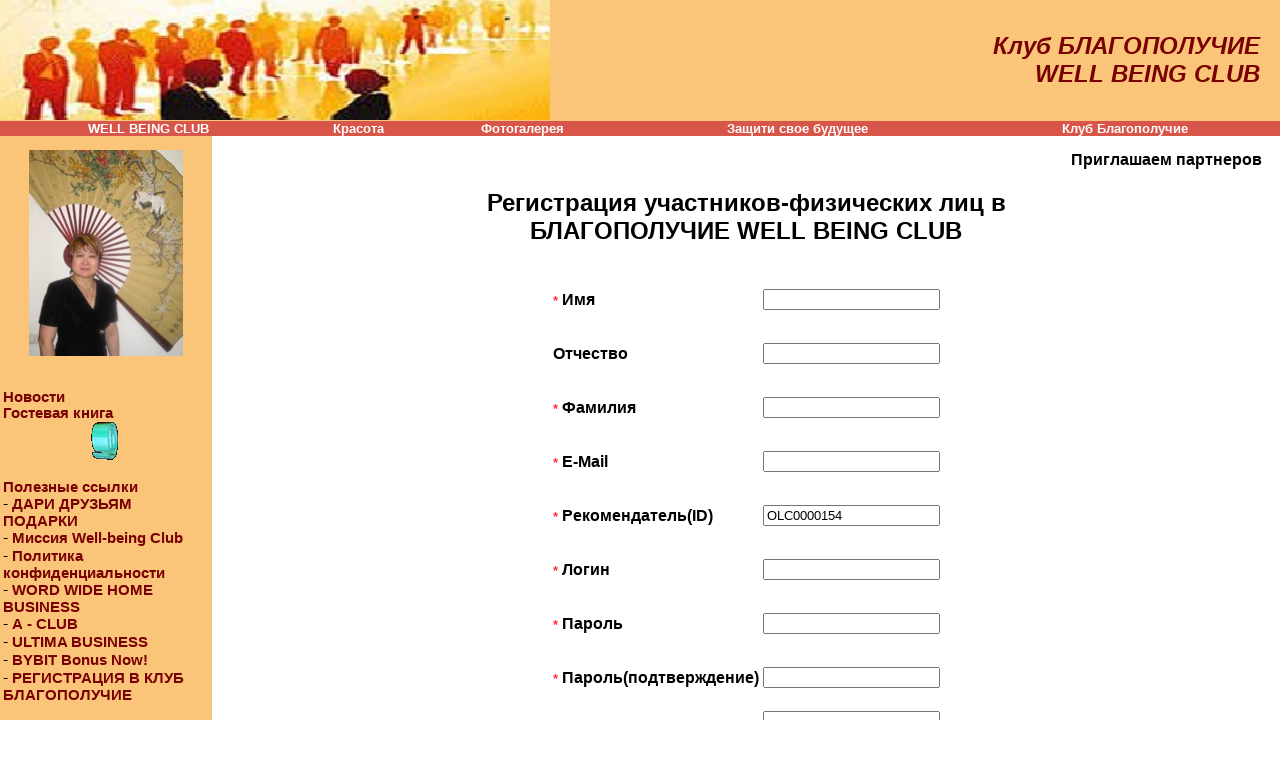

--- FILE ---
content_type: text/html; charset=windows-1251
request_url: https://raya.tcw.ru/register?yur=no,
body_size: 6022
content:
<!DOCTYPE html PUBLIC "-//W3C//DTD XHTML 1.0 Transitional//EN" "http://www.w3.org/TR/xhtml1/DTD/xhtml1-transitional.dtd">
<html xmlns="http://www.w3.org/1999/xhtml">
<head>
<title>Клуб Благополучие</title>
<script src="//files.tcw.ru/static/common2.js" type="text/javascript"></script>
<script src="//photo.tcw.ru/static/photo-backoffice.js" type="text/javascript"></script>
<script src="//photo.tcw.ru/static/jquery-ui-1.8.14.custom.min.js" type="text/javascript"></script>
<script src="//files.tcw.ru/static/flowplayer5/flowplayer.min.js"></script>

<link rel="stylesheet" href="//photo.tcw.ru/static/jqueryui/1.8.14/themes/base/jquery-ui.css" type="text/css" media="all" />
<link rel="stylesheet" type="text/css" href="//photo.tcw.ru/static/common2.css" media="screen" />
<link href="//maxcdn.bootstrapcdn.com/font-awesome/4.2.0/css/font-awesome.min.css" rel="stylesheet">
<link rel="stylesheet" href="//files.tcw.ru/static/flowplayer5/skin/minimalist.css">


<meta name="keywords" content=" Клуб  БЛАГОПОЛУЧИЕ акции инвестирование денежные потоки финансовые услуги  Деньги МЛМ    консультант Рая Ким Москва ">
<meta name="Description" content="Клуб &quot;БЛАГОПОЛУЧИЕ&quot; тренинг ">
<style title="currentStyle" type="text/css" media="screen">
h1 {
 color: #790102;
 font: 18pt arial, tahoma;
 font-weight: bold;
 padding-right: 20px;
}
a.topmenu_act {
 color: #FAC579;
 font: 10pt arial, tahoma;
 font-weight: bold;
 text-decoration: none;
}
a.topmenu:hover {
 color: #FAC579;
 font: 10pt arial, tahoma;
 font-weight: bold;
 text-decoration: none;
}
a.leftmenu_act {
 color: blue;
 font: 11pt arial, tahoma;
 font-family: Arial,sans-serif;
 font-weight: bold;
 text-decoration: none;
}
a.leftmenu:hover {
 color: red;
 font: 11pt arial, tahoma;
 font-family: Arial,sans-serif;
 font-weight: bold;
 text-decoration: none;
}
BODY {
 max-width: 1400px;
 background-color: #ffffff;
 font-family: Arial, sans-serif;
 margin: 0 auto;
}
.topmenu {
 color: #FFFFFF;
 font: 10pt arial, tahoma;
 font-weight: bold;
 text-decoration: none;
}
.mainfon {
 background-color: #FAC579;
}
.leftmenu {
 color: #790102;
 font: 11pt arial, tahoma;
 font-family: Arial, Helvetica, sans-serif;
 font-weight: bold;
 text-decoration: none;
}
.fon {
 background-color: #D85649;
}
.UpLogo {
 background-image: url(https://photo.tcw.ru/i/1/12/52739.jpg);
 background-repeat: no-repeat;
}


</style>


</head>
<body>
<table width="100%"  border="0" cellpadding="0" cellspacing="0">
  <tr class="mainfon">
    <td class="UpLogo" height="120">
&nbsp;
    </td>
    <td>&nbsp;</td>
    <td align="right"><h1><i><b>Клуб БЛАГОПОЛУЧИЕ<br>WELL BEING CLUB<b/></i></h1></td>
  </tr>
    <tr class="mainfon">
    <td  height="1"><img src="https://photo.tcw.ru/static/spacer.gif" width="500" height="1"></td>
    <td></td>
    <td></td>
  </tr>
    <tr>
    <td colspan="3"><table width="100%"  border="0" cellspacing="0" cellpadding="0">
  <tr class="fon" align="center">
    <td><a href="https://raya.tcw.ru/" class="topmenu">WELL BEING CLUB</a></td>
    <td><a href="https://raya.tcw.ru/about" class="topmenu">Красота</a></td>

    <td><a href="https://raya.tcw.ru/gallery" class="topmenu">Фотогалерея</a></td>

    <td><a href="https://raya.tcw.ru/business" class="topmenu">Защити свое будущее</a></td>

    <td><a href="https://raya.tcw.ru/topic" class="topmenu">Клуб Благополучие</a></td>





  </tr>
</table>
</td>
  </tr>
  <tr>
    <td width="100%" colspan=3>
    <table width="100%"  border="0" cellspacing="0" cellpadding="0">
  <tr>
    <td width="206" class="mainfon" align="center" style="height:700px; " valign="top" rowspan="3">
    <table>
        <tr height="230"><td valign="middle" align="center" width=230>
	    <img src="https://photo.tcw.ru/static/spacer.gif" width=206 height=0>
	 <script type="text/javascript">
        var ImgIdx1773 = 1;
	var Imgs1773  = new Array();
	Imgs1773[0] = "https://photo.tcw.ru/cache/177/10/1202_154_206_90.jpg";
Imgs1773[1] = "https://photo.tcw.ru/cache/177/10/387_162_206_90.jpg";
Imgs1773[2] = "https://photo.tcw.ru/cache/177/12/52740_206_206_90.gif";
Imgs1773[3] = "https://photo.tcw.ru/cache/177/12/52741_206_165_90.gif";
Imgs1773[4] = "https://photo.tcw.ru/cache/177/10/1200_206_155_90.jpg";
Imgs1773[5] = "https://photo.tcw.ru/cache/177/10/1201_206_155_90.jpg";
Imgs1773[6] = "https://photo.tcw.ru/i/177/10/1199.jpg";
Imgs1773[7] = "https://photo.tcw.ru/cache/177/10/2942_206_135_90.jpg";
Imgs1773[8] = "https://photo.tcw.ru/cache/177/10/6801_206_155_90.jpg";
Imgs1773[9] = "https://photo.tcw.ru/cache/177/10/8418_206_155_90.jpg";
Imgs1773[10] = "https://photo.tcw.ru/cache/177/10/8419_206_155_90.jpg";
Imgs1773[11] = "https://photo.tcw.ru/cache/177/10/12356_206_155_90.jpg";
Imgs1773[12] = "https://photo.tcw.ru/cache/177/10/14372_206_155_90.jpg";
Imgs1773[13] = "https://photo.tcw.ru/cache/177/10/17974_206_140_90.jpg";
Imgs1773[14] = "https://photo.tcw.ru/cache/177/10/19702_206_155_90.jpg";
Imgs1773[15] = "https://photo.tcw.ru/cache/177/10/19704_206_155_90.jpg";
Imgs1773[16] = "https://photo.tcw.ru/cache/177/12/45699_206_154_90.jpg";
Imgs1773[17] = "https://photo.tcw.ru/cache/177/10/19703_206_155_90.jpg";
Imgs1773[18] = "https://photo.tcw.ru/i/177/10/337.jpg";
Imgs1773[19] = "https://photo.tcw.ru/cache/177/12/45698_206_154_90.jpg";
Imgs1773[20] = "https://photo.tcw.ru/cache/177/12/47939_154_206_90.jpg";
Imgs1773[21] = "https://photo.tcw.ru/cache/177/12/47940_206_155_90.jpg";
Imgs1773[22] = "https://photo.tcw.ru/cache/177/12/56317_161_206_90.jpg";

//        function PreloadImg(){
    	    for(i=1;i<23;i++) {
    		$.ImagePreload(Imgs1773[i],function (){});
    	    }
//        }
//        PreloadImg();
        function rotate1773() {
                    $(".Slash1773").ImageSwitch({
                			    Type: 'FadeIn',
                			    NewImage: Imgs1773[ImgIdx1773],
                			    speed: 2000
            	    });
                    ImgIdx1773++;
                    if(ImgIdx1773>=23) ImgIdx1773 = 0;
        }
</script>
<div id="SlashFrame1773" style="width: 206px; height: 206px;">
<img src="https://photo.tcw.ru/cache/177/10/1202_154_206_90.jpg?np=1" class="Slash1773">
</div>

        </td></tr>
        <tr><td width=190 align="left">
          <br>
<a href="https://raya.tcw.ru/news" class="leftmenu">Новости</a><br><a href="https://raya.tcw.ru/gb" class="leftmenu">Гостевая книга</a><br><div align="center"><a href="mailto:rayakim7@gmail.com"><img src="https://photo.tcw.ru/static/design/homeoffice/email.gif" border=0></a></div><br>
<b><span class="leftmenu">Полезные ссылки</span></b><br>- <a href="https://t.me/mostbetfinance_bot?start=ref854" target=_blank class="leftmenu"> ДАРИ ДРУЗЬЯМ ПОДАРКИ</a><br>- <a href="https://ho.tcw.ru/Raya/news/454" target=_blank class="leftmenu">Миссия Well-being Club</a><br>- <a href="https://raya.tcw.ru/news/6276" target=_blank class="leftmenu">Политика конфиденциальности</a><br>- <a href="https://ho.tcw.ru/Raya/topic" target=_blank class="leftmenu">WORD WIDE HOME BUSINESS</a><br>- <a href="https://a-club.io/l/gLoC" target=_blank class="leftmenu"> А - CLUB</a><br>- <a href="https://ultima-business.com/ru/partner/lkw8k1kp" target=_blank class="leftmenu">ULTIMA BUSINESS</a><br>- <a href="https://www.bybit.com/invite?ref=VXZPOX" target=_blank class="leftmenu">BYBIT Bonus Now!</a><br>- <a href="https://Raya.tcw.ru/register?yur=no, " target=_blank class="leftmenu">РЕГИСТРАЦИЯ В КЛУБ БЛАГОПОЛУЧИЕ</a><br><br><script language=JavaScript type=text/javascript><!--
function ShowForm() {
    document.getElementById('loginblock').style.visibility='visible';
    document.getElementById('loginblock').style.display='block';
    document.getElementById('loginblockb').style.visibility='hidden';
    document.getElementById('loginblockb').style.display='none';
}
function HideForm() {
    document.getElementById('loginblock').style.visibility='hidden';
    document.getElementById('loginblock').style.display='none';
    document.getElementById('loginblockb').style.visibility='visible';
    document.getElementById('loginblockb').style.display='block';
}
--></script>
<span id="loginblockb" onclick="javascript:ShowForm();" style="cursor:pointer;" align="center">
<img alt="Вход для партнеров" title="Вход для партнеров" src="https://photo.tcw.ru/static/logo_tcw.gif">
</span>
<span style="visibility:hidden;display:none;" id="loginblock">
          <a href="https://raya.tcw.ru/register" class="leftmenu">Партнерская программа</a><br>
          <a href="https://raya.tcw.ru/partnernews" class="leftmenu">Новости Партнеров</a><br>
          <a href="https://co.tcw.ru/club/lenta" class="leftmenu">Новостной блог</a><br>
	  <a href="https://crc.tcw.ru/Raya/" class="leftmenu">Общество Рациональных Потребителей</a><br>
	  <a href="https://raya.tcw.ru/partnersl" target=_blank class="leftmenu">Партнерские ссылки</a><br>
	  <a href="http://Raya.amcrus.tcw.ru/" class="leftmenu">Международный Кулинарный Фестиваль</a><br>
	  <a href="https://i-butler.info/landingpage/?ref=xcM7Bu1o3&t=1&lang=ru_RU" class="leftmenu">Электронная коммерция на автопилоте</a><br>
	  <a href="http://Raya.globalclub.tcw.ru/" class="leftmenu">Global NetWork Coffee Tea Clubs</a><br>
    <a href="https://raya.tcw.ru/pmmnews" class="leftmenu">Partnership Marketing</a><br>

</span>
<br><div align="center" style="font-size:11px;">
<form action="https://raya.tcw.ru/login" method="POST">
<b>Вход для<br>
зарегистрированных<br>
пользователей<br>
</b>
<br>Введите логин<br><input type="text" name="username" size="10">
<br>Введите пароль<br><input type="password" name="password1" size="10"><br>
<br><input type="submit" name="Submit" value="Войти" class="button">
</form>
</div>
<br><!--Rating@Mail.ru counter-->
<script language="javascript" type="text/javascript"><!--
d=document;var a='';a+=';r='+escape(d.referrer);js=10;//--></script>
<script language="javascript1.1" type="text/javascript"><!--
a+=';j='+navigator.javaEnabled();js=11;//--></script>
<script language="javascript1.2" type="text/javascript"><!--
s=screen;a+=';s='+s.width+'*'+s.height;
a+=';d='+(s.colorDepth?s.colorDepth:s.pixelDepth);js=12;//--></script>
<script language="javascript1.3" type="text/javascript"><!--
js=13;//--></script><script language="javascript" type="text/javascript"><!--
d.write('<a href="https://top.mail.ru/jump?from=559786" target="_top">'+
'<img src="https://da.c8.b8.a0.top.mail.ru/counter?id=559786;t=94;js='+js+
a+';rand='+Math.random()+'" alt="Рейтинг@Mail.ru" border="0" '+
'height="18" width="88"></a>');if(11<js)d.write('<'+'!-- ');//--></script>
<noscript><a target="_top" href="https://top.mail.ru/jump?from=559786">
<img src="https://da.c8.b8.a0.top.mail.ru/counter?js=na;id=559786;t=94" 
height="18" width="88" border="0" alt="Рейтинг@Mail.ru"></a></noscript>
<script language="javascript" type="text/javascript"><!--
if(11<js)d.write('--'+'>');//--></script>
<!--// Rating@Mail.ru counter-->
<br>
    </td>
    </tr></table>
         </td>
    <td valign="top" style="padding:15px;">
            <marquee scrollamount="2"><b>Приглашаем партнеров и единомышленников, заинтересованных в объединении своих ресурсов и создании устойчивых бизнес-партнерств! <b/></marquee>
            
            <h2 align="center">
Регистрация участников-физических лиц в <br>БЛАГОПОЛУЧИЕ WELL BEING CLUB
<!-- OLC-->
</h2>
<table align=center><tr><td>
<form action='https://raya.tcw.ru/register?' method='post' enctype='multipart/form-data' autocomplete='off'>
<table>
<tr><td></td><td><input type='hidden' name='page' id='page' value="" /></td></tr>
<tr><td><p><font size="2"><b><font color="#FF3333">*</font></b></font> <b>Имя</b></p></td><td><input type='text' name='firstname' id='firstname' value=""title="Укажите Ваше имя" /></td></tr>
<tr><td><p><font size="2"><b><font color="#FF3333"></font></b></font> <b>Отчество</b></p></td><td><input type='text' name='fathersname' id='fathersname' value=""title="Укажите Ваше отчество" /></td></tr>
<tr><td><p><font size="2"><b><font color="#FF3333">*</font></b></font> <b>Фамилия</b></p></td><td><input type='text' name='lastname' id='lastname' value=""title="Укажите Вашу фамилию" /></td></tr>
<tr><td><p><font size="2"><b><font color="#FF3333">*</font></b></font> <b>E-Mail</b></p></td><td><input type='text' name='email' id='email' value=""title="Укажите Ваш почтовый адрес. Он будет использован для связи" /></td></tr>
<tr><td><p><font size="2"><b><font color="#FF3333">*</font></b></font> <b>Рекомендатель(ID)</b></p></td><td><input type='text' name='ref' id='ref' value="OLC0000154"title="Укажите ID рекомендателя, если есть" /></td></tr>
<tr><td><p><font size="2"><b><font color="#FF3333">*</font></b></font> <b>Логин</b></p></td><td><input type='text' name='login' id='login' value=""title="Выберите логин в системе<br>Он будет использоваться для доступа к Вашему сайту" /></td></tr>
<tr><td><p><font size="2"><b><font color="#FF3333">*</font></b></font> <b>Пароль</b></p></td><td><input type='password' name='pass1' id='pass1' value=""title="Придумайте надежный пароль" /></td></tr>
<tr><td><p><font size="2"><b><font color="#FF3333">*</font></b></font> <b>Пароль(подтверждение)</b></p></td><td><input type='password' name='pass2' id='pass2' value=""title="Подтвердите правильность ввода" /></td></tr>
<tr><td></td><td><input type='hidden' name='yur' id='yur' value="no," /></td></tr>
<tr><td><p><b></b></p></td><td><input type='text' name='extf1008' id='extf1008' value=""class="forms" /></td></tr>
<tr><td>Введите цифры<br><img src="[data-uri]"></td><td><input type='text' name='captcha' id='captcha' value="" /></td></tr>
</table>
<p><input type='submit' value='Зарегистрировать!' class='button' id='button' name='submit' />
</p>
</form>
</td></tr></table><script language="javascript" type="text/javascript" src="https://b.tcw.ru/geo2.js"></script>

<script language="javascript" type="text/javascript">
<!--
updateSelect("country", '','', def_country);
-->
</script>

    </td>
  </tr>
<tr align="center"><td><script language="Javascript" src="//b.tcw.ru/ban.pl?factory=0&siteid=177&r=0.901349899415823"></script></td></tr><tr align="center"><td>
    <font size="-1">Copyright &copy; 2026 <a href="https://raya.tcw.ru/" class="links">RAYA.TCW.RU</a> <a href="mailto:wca@tcw.ru" class="links">техподдержка</a></font><br>
    <a href="https://co.tcw.ru/acwm/" class="links"><font size="-1" color=black>Сопровождение</font></a>
</td></tr>

</table>
</td>
</tr>
</table>
<script type="text/javascript">
$(document).ready(function() {
$(":input").tooltip({
    position: "center right",
    offset: [-2, 10],
    effect: "fade",
    opacity: 0.7
});    

setInterval('rotate1773()',3000);

        $(".popup").fancybox({
                maxWidth        : 800,
                maxHeight       : 600,
                fitToView       : false,
                width           : '70%',
                height          : '70%',
                autoSize        : false,
                closeClick      : false,
                openEffect      : 'none',
                closeEffect     : 'none'
        });


        $(".video").click(function() {
                $.fancybox({
                        'padding'               : 0,
                        'autoScale'             : true,
                        'transitionIn'  : 'elastic',
                        'transitionOut' : 'elastic',
                        'title'                 : this.title,
//                        'width'                 : 640,
//                        'height'                : 385,
                        'href'                  : this.href.replace(new RegExp("watch\\?v=", "i"), 'v/')+ '&autoplay=1',
                        'type'                  : 'swf',
                        'swf'                   : {
                        'wmode'                         : 'transparent',
                        'allowfullscreen'       : 'true'
                        }
                });

                return false;
        });



        $('marquee').marquee('pointer').mouseover(function () {
            $(this).trigger('stop');
        }).mouseout(function () {
            $(this).trigger('start');
        }).mousemove(function (event) {
            if ($(this).data('drag') == true) {
                this.scrollLeft = $(this).data('scrollX') + ($(this).data('x') - event.clientX);
            }
        }).mousedown(function (event) {
            $(this).data('drag', true).data('x', event.clientX).data('scrollX', this.scrollLeft);
        }).mouseup(function () {
            $(this).data('drag', false);
        });

});

function BOurl() {
    return "https://raya.tcw.ru/backoffice";
}
</script>


</body>
</html>
